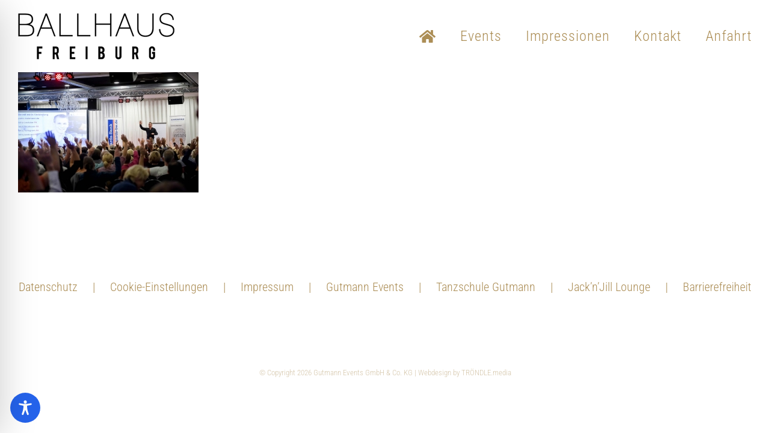

--- FILE ---
content_type: text/css; charset=utf-8
request_url: https://www.ballhaus-freiburg.de/wp-content/cache/min/1/wp-content/themes/tsg/style.css?ver=1736256066
body_size: 1107
content:
#wrapper .post-content p{margin-bottom:1em}h1 small,h2 small,h3 small,h4 small,h5 small,h6 small{font-size:.5em}a{outline:none!important}strong{font-weight:600!important}small{font-size:0.8em!important}input.email,#mc_embed_signup #mc-embedded-subscribe{width:100%}#wrapper .hidden{display:none;visibility:hidden}#wrapper .fusion-pricing-table *{cursor:default;pointer-events:none}#wrapper .price .integer-part{display:block}#wrapper .gallery img{border:3px solid transparent}#wrapper .gallery img:hover{border:3px solid #ac8e56}.tsg-more{float:right;padding:0 0 10px;display:block}.wpcf7-captchar,.wpcf7-form .wpcf7-date,.wpcf7-form .wpcf7-number,.wpcf7-form .wpcf7-quiz,.wpcf7-form .wpcf7-select,.wpcf7-form .wpcf7-text{height:40px!important;border:2px solid #ac8e56!important}.wpcf7-form .wpcf7-textarea{border:2px solid #ac8e56!important}.wpcf7-submit.button-100{width:100%!important;;display:block!important}#tsg-full-header-image{padding:0px!important;margin:0 -40px}#tsg-full-header-image img{width:100%;height:auto;max-width:100%}#tsg-breadcrumbs{margin:20px auto;font-size:.8em;text-align:right}#tsg-breadcrumbs *{color:#ccc!important}.fusion-flexslider.post-slideshow{margin-left:-5%!important;margin-right:-5%!important}.overlay-headline,.shadow *{color:#fff!important;text-shadow:0 0 5px rgba(0,0,0,.75)}.overlay-headline small{font-size:.5em;display:block}#sidebar .post-date,.fusion-footer .post-date{font-size:.8em;display:block}#sliders-container .title-heading-center,#sliders-container .fusion-button{line-height:1.5em!important;text-shadow:0 0 5px #000}#wrapper .ajde_evcal_calendar p{margin-bottom:0}#wrapper .evo_page_body,#wrapper .eventon_list_event{width:100%;max-width:100%}.single-ajde_events #wrapper #main{padding:0!important}#wrapper .single-ajde_events .eventon_list_event.event{width:100%!important}#wrapper .eventon_events_list .eventon_list_event .evcal_desc .evcal_desc_info em,#wrapper .evo_pop_body .evcal_desc .evcal_desc_info,#wrapper .evcal_desc .evcal_desc3 em,#wrapper .evcal_desc .evcal_desc3 em i,#wrapper #evcal_list .eventon_list_event em{font-size:14px;opacity:1;font-style:normal;color:#888}#wrapper h3.evo_h3{margin-bottom:5px}#wrapper .evo_custom_content img{max-width:100%;margin:0 auto 5px}#wrapper #evcal_list .evcal_btn{background:#ac8e56}#wrapper .fusion-footer-widget-column{margin-bottom:60px}@media only screen and (max-width:480px){#wrapper .fusion-footer .menu li,#wrapper .fusion-footer .menu li a{display:block!important;text-align:left}}#wrapper .fusion-column-wrapper[style*="padding: 45% 5% 5%"]:before{content:'';position:absolute;top:0;left:0;right:0;bottom:0;z-index:1;width:100%;height:100%;padding:0;margin:0;background:-moz-linear-gradient(45deg,rgba(0,0,0,.8) 0%,rgba(0,0,0,.15) 50%,rgba(0,0,0,0) 100%);background:-webkit-linear-gradient(45deg,rgba(0,0,0,.8) 0%,rgba(0,0,0,.15) 50%,rgba(0,0,0,0) 100%);background:linear-gradient(45deg,rgba(0,0,0,.8) 0%,rgba(0,0,0,.15) 50%,rgba(0,0,0,0) 100%);filter:progid:DXImageTransform.Microsoft.gradient(startColorstr='#000000',endColorstr='#00000000',GradientType=1)}#wrapper .overlay-headline,#wrapper .fusion-column-wrapper>div{position:relative;z-index:2}#main .accordian .fusion-panel.panel-default{border-bottom:2px solid #fff}#main .accordian .panel-heading{background:#f9f9f9}#main .accordian .fusion-toggle-icon-wrapper{margin-left:10px}#wrapper .fusion-footer-widget-area .fusion-accordian .panel-title a{padding:0;font-family:"Roboto Condensed";color:#ac8e56;font-size:24px;font-weight:400;letter-spacing:0;line-height:1.5}#wrapper .fusion-button.button-green{color:#ac8e56;background:rgba(0,0,0,0);border:2px solid #ac8e56}#wrapper .fusion-button.button-green:hover{color:#fff!important;background:#ac8e56;border:2px solid #ac8e56}#wrapper .instagram-pics.instagram-size-thumbnail li{float:left;width:32.33%;padding:0;margin:0 1% 1% 0}@media only screen and (max-width:480px){.tsg-date{display:block;margin:1em 0 0}}